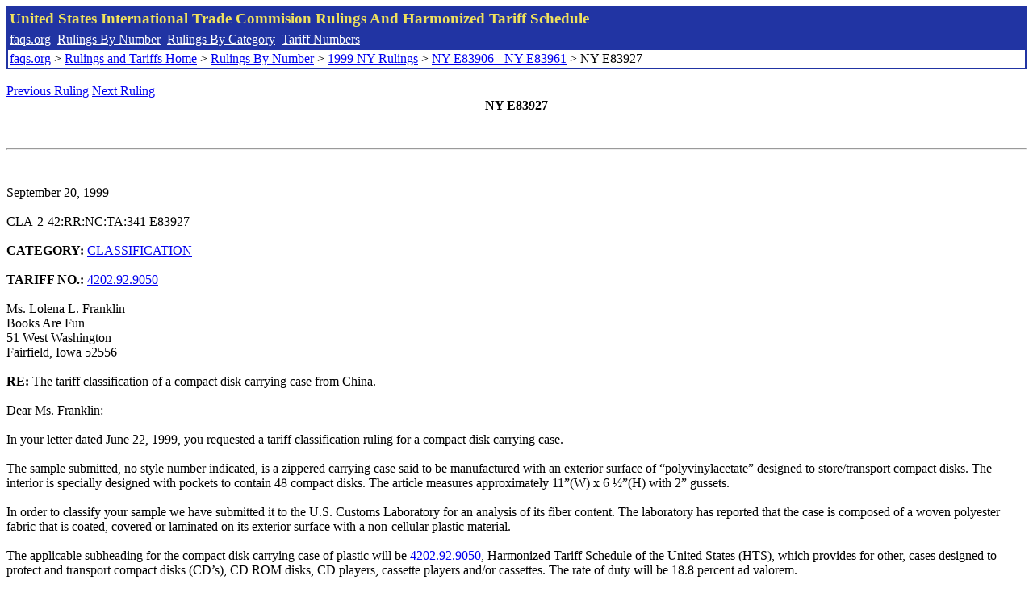

--- FILE ---
content_type: text/html; charset=UTF-8
request_url: http://www.faqs.org/rulings/rulings1999NYE83927.html
body_size: 2334
content:
<!DOCTYPE html PUBLIC "-//W3C//DTD XHTML 1.0 Strict//EN" "http://www.w3.org/TR/xhtml1/DTD/xhtml1-strict.dtd">
<html xmlns="http://www.w3.org/1999/xhtml" lang="en">
<head>
<meta http-equiv="Content-Type" content="text/html; charset=UTF-8" />
<title>NY E83927 - The tariff classification of a compact disk carrying case from China. - United States International Trade Commision Rulings</title>
</head>
<body>
<table style="text-align: left; color: rgb(255, 255, 153); background-color: rgb(33, 52, 163); width: 100%; height: 58px;" border="0" cellpadding="2" cellspacing="2"><tbody><tr style="color: rgb(239, 225, 93);"><td colspan="1" rowspan="1"><big><strong>United States International Trade Commision Rulings And Harmonized Tariff Schedule</strong></big></td></tr><tr><td colspan="1" rowspan="1" style="color: white;"><a style="color: white;" href="/">faqs.org</a>&nbsp;&nbsp;<a style="color: white;" href="http://faqs.org/rulings/ruling.html">Rulings By Number</a>&nbsp;&nbsp;<a style="color: white;" href="http://faqs.org/rulings/category.html">Rulings By Category</a>&nbsp;&nbsp;<a style="color: white;" href="http://faqs.org/rulings/tariff.html">Tariff Numbers</a></td></tr><tr><td style="background-color: white;"><span style="color: black;"><a href="/">faqs.org</a> > <a href="http://faqs.org/rulings/index.html">Rulings and Tariffs Home</a> > <a href="http://faqs.org/rulings/ruling.html">Rulings By Number</a> > <a href="http://faqs.org/rulings/ruling1999NY.html">1999 NY Rulings</a> > <a href="http://faqs.org/rulings/ruling1999NY162.html">NY E83906 - NY E83961</a> > NY E83927
</span></td></tr></tbody></table>
<br/><a href="http://faqs.org/rulings/rulings1999NYE83926.html">Previous Ruling</a> <a href="http://faqs.org/rulings/rulings1999NYE83929.html">Next Ruling</a><br/>
<center><strong>NY E83927</center></strong><br>
<script language="JavaScript">
<!--
function google_ad_request_done(google_ads) { var i;
if (google_ads.length>0) document.write('<hr><br><a href=\"' + google_info.feedback_url + '\" style=\"color:black; text-decoration:none\" onMouseOver=\"this.style.textDecoration=\'underline\'\" onMouseOut=\"this.style.textDecoration=\'none\'\"><b>Ads by Google</b></a>');

for(i = 0; i < google_ads.length && i < 3; ++i) { 
document.write('<br><a href=' +
google_ads[i].url 
+ ' onMouseOver="window.status=\''
+ google_ads[i].visible_url
+ '\'; return true"'
+ ' onMouseout="window.status=\'\'; return true"'

+'>' + '<b>' + 
google_ads[i].line1 +
'</b></a> - '
+ ''

+ google_ads[i].line2 + '  ' + google_ads[i].line3 + ' - '+

' <a class=\"red\" href=' + google_ads[i].url

+ ' onMouseOver="window.status=\''
+ google_ads[i].visible_url
+ '\'; return true"'
+ ' onMouseout="window.status=\'\'; return true"'

+ '>' +
google_ads[i].visible_url +
'</a><br>'
); 
} }

// -->
</script>

<script type="text/javascript"><!--
google_ad_client = "pub-5788426211617053";
google_ad_output = "js";
google_ad_channel ="4256548808";
google_feedback = "on"
//--></script> <script type="text/javascript"
src=" http://pagead2.googlesyndication.com/pagead/show_ads.js">
</script><br><hr> 

<br>
<b></b><br>
September 20, 1999<br>
<b></b><br>
CLA-2-42:RR:NC:TA:341 E83927<br>
<b></b><br>
<b>CATEGORY:</b> <a href="http://faqs.org/rulings/CLASSIFICATION.html">CLASSIFICATION</a> <br>
<b></b><br>
<b>TARIFF NO.:</b> <a href="http://faqs.org/rulings/tariffs/42029290.html">4202.92.9050</a><br>
<b></b><br>
Ms. Lolena L. Franklin<br>
Books Are Fun<br>
51 West Washington<br>
Fairfield, Iowa 52556<br>
<b></b><br>
<b>RE:</b> The tariff classification of a compact disk carrying case from China.<br>
<b></b><br>
Dear Ms. Franklin:<br>
<b></b><br>
In your letter dated June 22, 1999, you requested a tariff classification ruling for a compact disk carrying case.<br>
<b></b><br>
The sample submitted, no style number indicated, is a zippered carrying case said to be manufactured with an exterior surface of “polyvinylacetate” designed to store/transport compact disks. The interior is specially designed with pockets to contain 48 compact disks. The article measures approximately 11”(W) x 6 ½”(H) with 2” gussets.<br>
<b></b><br>
In order to classify your sample we have submitted it to the U.S. Customs Laboratory for an analysis of its fiber content. The laboratory has reported that the case is composed of a woven polyester fabric that is coated, covered or laminated on its exterior surface with a non-cellular plastic material.<br>
<b></b><br>
The applicable subheading for the compact disk carrying case of plastic will be <a href="http://faqs.org/rulings/tariffs/42029290.html">4202.92.9050</a>, Harmonized Tariff Schedule of the United States (HTS), which provides for other, cases designed to protect and transport compact disks (CD’s), CD ROM disks, CD players, cassette players and/or cassettes. The rate of duty will be 18.8 percent ad valorem.<br>
<b></b><br>
This ruling is being issued under the provisions of Part 177 of the Customs Regulations (19 C.F.R. 177).<br>
<b></b><br>
A copy of the ruling or the control number indicated above should be provided with the entry documents filed at the time this merchandise is imported. If you have any questions regarding the ruling, contact National Import Specialist Kevin Gorman at 212-637-7091.<br>
<b></b><br>
Sincerely,<br>
<b></b><br>
Robert B. Swierupski<br>
Director,<br>


<br/><a href="http://faqs.org/rulings/rulings1999NYE83926.html">Previous Ruling</a> <a href="http://faqs.org/rulings/rulings1999NYE83929.html">Next Ruling</a><br/><br/><strong>See also:</strong><ul>
<li><a href="http://faqs.org/rulings/tariffs/42029290.html"> Tariff No.: 4202.92.90 - Bags, cases and similar containers nesi, with outer surface of plastic sheeting or of textile materials, excl. cotton</a></li></ul>

</body>
</html>


--- FILE ---
content_type: text/html; charset=utf-8
request_url: https://www.google.com/recaptcha/api2/aframe
body_size: 268
content:
<!DOCTYPE HTML><html><head><meta http-equiv="content-type" content="text/html; charset=UTF-8"></head><body><script nonce="5RE-jI43_nSGTd0qoFzO1w">/** Anti-fraud and anti-abuse applications only. See google.com/recaptcha */ try{var clients={'sodar':'https://pagead2.googlesyndication.com/pagead/sodar?'};window.addEventListener("message",function(a){try{if(a.source===window.parent){var b=JSON.parse(a.data);var c=clients[b['id']];if(c){var d=document.createElement('img');d.src=c+b['params']+'&rc='+(localStorage.getItem("rc::a")?sessionStorage.getItem("rc::b"):"");window.document.body.appendChild(d);sessionStorage.setItem("rc::e",parseInt(sessionStorage.getItem("rc::e")||0)+1);localStorage.setItem("rc::h",'1769005888462');}}}catch(b){}});window.parent.postMessage("_grecaptcha_ready", "*");}catch(b){}</script></body></html>